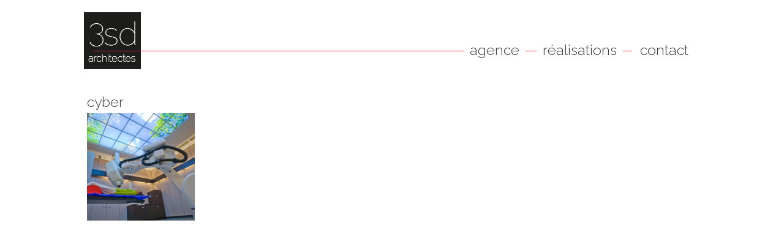

--- FILE ---
content_type: text/html; charset=UTF-8
request_url: https://3sdarchitectes.fr/realisation/centre-oscar-lambret-3/cyber/
body_size: 4771
content:

<!DOCTYPE html>
<!--[if lt IE 7]><html lang="fr-FR" class="no-js lt-ie9 lt-ie8 lt-ie7"><![endif]-->
<!--[if IE 7]><html lang="fr-FR" class="no-js lt-ie9 lt-ie8"><![endif]-->
<!--[if IE 8]><html lang="fr-FR" class="no-js lt-ie9"><![endif]-->
<!--[if gt IE 8]><!--><html lang="fr-FR" class="no-js"><!--<![endif]--> 
<head>
	<meta charset="UTF-8">
	<title>cyber - 3sd architectes - architecture hospitalière</title>
	
	<!-- Meta -->
	<meta http-equiv="X-UA-Compatible" content="IE=edge,chrome=1">
	<meta name="viewport" content="width=1024,maximum-scale=1.0,user-scalable=1" />
	<meta name="apple-mobile-web-app-capable" content="yes" />
	<meta name="apple-mobile-web-app-status-bar-style" content="black" />
	<link rel="shortcut icon" href="https://3sdarchitectes.fr/favicon.ico" type="image/x-icon" />
	<link href='https://fonts.googleapis.com/css?family=Raleway:400,300,700' rel='stylesheet' type='text/css' />	
	<!-- CSS + jQuery + JavaScript -->
	<meta name='robots' content='index, follow, max-image-preview:large, max-snippet:-1, max-video-preview:-1' />

	<!-- This site is optimized with the Yoast SEO plugin v19.3 - https://yoast.com/wordpress/plugins/seo/ -->
	<link rel="canonical" href="https://3sdarchitectes.fr/wp-content/uploads/2013/01/cyber.png" />
	<meta property="og:locale" content="fr_FR" />
	<meta property="og:type" content="article" />
	<meta property="og:title" content="cyber - 3sd architectes - architecture hospitalière" />
	<meta property="og:url" content="https://3sdarchitectes.fr/wp-content/uploads/2013/01/cyber.png" />
	<meta property="og:site_name" content="3sd architectes" />
	<meta property="og:image" content="https://3sdarchitectes.fr/wp-content/uploads/2013/01/cyber.png" />
	<meta property="og:image:width" content="402" />
	<meta property="og:image:height" content="268" />
	<meta property="og:image:type" content="image/png" />
	<script type="application/ld+json" class="yoast-schema-graph">{"@context":"https://schema.org","@graph":[{"@type":"WebSite","@id":"https://3sdarchitectes.fr/#website","url":"https://3sdarchitectes.fr/","name":"3sd architectes","description":"architecture hospitalière","potentialAction":[{"@type":"SearchAction","target":{"@type":"EntryPoint","urlTemplate":"https://3sdarchitectes.fr/?s={search_term_string}"},"query-input":"required name=search_term_string"}],"inLanguage":"fr-FR"},{"@type":"WebPage","@id":"https://3sdarchitectes.fr/wp-content/uploads/2013/01/cyber.png","url":"https://3sdarchitectes.fr/wp-content/uploads/2013/01/cyber.png","name":"cyber - 3sd architectes - architecture hospitalière","isPartOf":{"@id":"https://3sdarchitectes.fr/#website"},"datePublished":"2013-01-09T16:40:45+00:00","dateModified":"2013-01-09T16:40:45+00:00","breadcrumb":{"@id":"https://3sdarchitectes.fr/wp-content/uploads/2013/01/cyber.png#breadcrumb"},"inLanguage":"fr-FR","potentialAction":[{"@type":"ReadAction","target":["https://3sdarchitectes.fr/wp-content/uploads/2013/01/cyber.png"]}]},{"@type":"BreadcrumbList","@id":"https://3sdarchitectes.fr/wp-content/uploads/2013/01/cyber.png#breadcrumb","itemListElement":[{"@type":"ListItem","position":1,"name":"Centre Oscar Lambret","item":"https://3sdarchitectes.fr/realisation/centre-oscar-lambret-3/"},{"@type":"ListItem","position":2,"name":"cyber"}]}]}</script>
	<!-- / Yoast SEO plugin. -->


<link rel='dns-prefetch' href='//ajax.googleapis.com' />
<link rel='dns-prefetch' href='//s.w.org' />
<script type="text/javascript">
window._wpemojiSettings = {"baseUrl":"https:\/\/s.w.org\/images\/core\/emoji\/14.0.0\/72x72\/","ext":".png","svgUrl":"https:\/\/s.w.org\/images\/core\/emoji\/14.0.0\/svg\/","svgExt":".svg","source":{"concatemoji":"https:\/\/3sdarchitectes.fr\/wp-includes\/js\/wp-emoji-release.min.js?ver=6.0.11"}};
/*! This file is auto-generated */
!function(e,a,t){var n,r,o,i=a.createElement("canvas"),p=i.getContext&&i.getContext("2d");function s(e,t){var a=String.fromCharCode,e=(p.clearRect(0,0,i.width,i.height),p.fillText(a.apply(this,e),0,0),i.toDataURL());return p.clearRect(0,0,i.width,i.height),p.fillText(a.apply(this,t),0,0),e===i.toDataURL()}function c(e){var t=a.createElement("script");t.src=e,t.defer=t.type="text/javascript",a.getElementsByTagName("head")[0].appendChild(t)}for(o=Array("flag","emoji"),t.supports={everything:!0,everythingExceptFlag:!0},r=0;r<o.length;r++)t.supports[o[r]]=function(e){if(!p||!p.fillText)return!1;switch(p.textBaseline="top",p.font="600 32px Arial",e){case"flag":return s([127987,65039,8205,9895,65039],[127987,65039,8203,9895,65039])?!1:!s([55356,56826,55356,56819],[55356,56826,8203,55356,56819])&&!s([55356,57332,56128,56423,56128,56418,56128,56421,56128,56430,56128,56423,56128,56447],[55356,57332,8203,56128,56423,8203,56128,56418,8203,56128,56421,8203,56128,56430,8203,56128,56423,8203,56128,56447]);case"emoji":return!s([129777,127995,8205,129778,127999],[129777,127995,8203,129778,127999])}return!1}(o[r]),t.supports.everything=t.supports.everything&&t.supports[o[r]],"flag"!==o[r]&&(t.supports.everythingExceptFlag=t.supports.everythingExceptFlag&&t.supports[o[r]]);t.supports.everythingExceptFlag=t.supports.everythingExceptFlag&&!t.supports.flag,t.DOMReady=!1,t.readyCallback=function(){t.DOMReady=!0},t.supports.everything||(n=function(){t.readyCallback()},a.addEventListener?(a.addEventListener("DOMContentLoaded",n,!1),e.addEventListener("load",n,!1)):(e.attachEvent("onload",n),a.attachEvent("onreadystatechange",function(){"complete"===a.readyState&&t.readyCallback()})),(e=t.source||{}).concatemoji?c(e.concatemoji):e.wpemoji&&e.twemoji&&(c(e.twemoji),c(e.wpemoji)))}(window,document,window._wpemojiSettings);
</script>
<style type="text/css">
img.wp-smiley,
img.emoji {
	display: inline !important;
	border: none !important;
	box-shadow: none !important;
	height: 1em !important;
	width: 1em !important;
	margin: 0 0.07em !important;
	vertical-align: -0.1em !important;
	background: none !important;
	padding: 0 !important;
}
</style>
	<link rel='stylesheet' id='wp-block-library-css'  href='https://3sdarchitectes.fr/wp-includes/css/dist/block-library/style.min.css?ver=6.0.11' media='all' />
<style id='global-styles-inline-css' type='text/css'>
body{--wp--preset--color--black: #000000;--wp--preset--color--cyan-bluish-gray: #abb8c3;--wp--preset--color--white: #ffffff;--wp--preset--color--pale-pink: #f78da7;--wp--preset--color--vivid-red: #cf2e2e;--wp--preset--color--luminous-vivid-orange: #ff6900;--wp--preset--color--luminous-vivid-amber: #fcb900;--wp--preset--color--light-green-cyan: #7bdcb5;--wp--preset--color--vivid-green-cyan: #00d084;--wp--preset--color--pale-cyan-blue: #8ed1fc;--wp--preset--color--vivid-cyan-blue: #0693e3;--wp--preset--color--vivid-purple: #9b51e0;--wp--preset--gradient--vivid-cyan-blue-to-vivid-purple: linear-gradient(135deg,rgba(6,147,227,1) 0%,rgb(155,81,224) 100%);--wp--preset--gradient--light-green-cyan-to-vivid-green-cyan: linear-gradient(135deg,rgb(122,220,180) 0%,rgb(0,208,130) 100%);--wp--preset--gradient--luminous-vivid-amber-to-luminous-vivid-orange: linear-gradient(135deg,rgba(252,185,0,1) 0%,rgba(255,105,0,1) 100%);--wp--preset--gradient--luminous-vivid-orange-to-vivid-red: linear-gradient(135deg,rgba(255,105,0,1) 0%,rgb(207,46,46) 100%);--wp--preset--gradient--very-light-gray-to-cyan-bluish-gray: linear-gradient(135deg,rgb(238,238,238) 0%,rgb(169,184,195) 100%);--wp--preset--gradient--cool-to-warm-spectrum: linear-gradient(135deg,rgb(74,234,220) 0%,rgb(151,120,209) 20%,rgb(207,42,186) 40%,rgb(238,44,130) 60%,rgb(251,105,98) 80%,rgb(254,248,76) 100%);--wp--preset--gradient--blush-light-purple: linear-gradient(135deg,rgb(255,206,236) 0%,rgb(152,150,240) 100%);--wp--preset--gradient--blush-bordeaux: linear-gradient(135deg,rgb(254,205,165) 0%,rgb(254,45,45) 50%,rgb(107,0,62) 100%);--wp--preset--gradient--luminous-dusk: linear-gradient(135deg,rgb(255,203,112) 0%,rgb(199,81,192) 50%,rgb(65,88,208) 100%);--wp--preset--gradient--pale-ocean: linear-gradient(135deg,rgb(255,245,203) 0%,rgb(182,227,212) 50%,rgb(51,167,181) 100%);--wp--preset--gradient--electric-grass: linear-gradient(135deg,rgb(202,248,128) 0%,rgb(113,206,126) 100%);--wp--preset--gradient--midnight: linear-gradient(135deg,rgb(2,3,129) 0%,rgb(40,116,252) 100%);--wp--preset--duotone--dark-grayscale: url('#wp-duotone-dark-grayscale');--wp--preset--duotone--grayscale: url('#wp-duotone-grayscale');--wp--preset--duotone--purple-yellow: url('#wp-duotone-purple-yellow');--wp--preset--duotone--blue-red: url('#wp-duotone-blue-red');--wp--preset--duotone--midnight: url('#wp-duotone-midnight');--wp--preset--duotone--magenta-yellow: url('#wp-duotone-magenta-yellow');--wp--preset--duotone--purple-green: url('#wp-duotone-purple-green');--wp--preset--duotone--blue-orange: url('#wp-duotone-blue-orange');--wp--preset--font-size--small: 13px;--wp--preset--font-size--medium: 20px;--wp--preset--font-size--large: 36px;--wp--preset--font-size--x-large: 42px;}.has-black-color{color: var(--wp--preset--color--black) !important;}.has-cyan-bluish-gray-color{color: var(--wp--preset--color--cyan-bluish-gray) !important;}.has-white-color{color: var(--wp--preset--color--white) !important;}.has-pale-pink-color{color: var(--wp--preset--color--pale-pink) !important;}.has-vivid-red-color{color: var(--wp--preset--color--vivid-red) !important;}.has-luminous-vivid-orange-color{color: var(--wp--preset--color--luminous-vivid-orange) !important;}.has-luminous-vivid-amber-color{color: var(--wp--preset--color--luminous-vivid-amber) !important;}.has-light-green-cyan-color{color: var(--wp--preset--color--light-green-cyan) !important;}.has-vivid-green-cyan-color{color: var(--wp--preset--color--vivid-green-cyan) !important;}.has-pale-cyan-blue-color{color: var(--wp--preset--color--pale-cyan-blue) !important;}.has-vivid-cyan-blue-color{color: var(--wp--preset--color--vivid-cyan-blue) !important;}.has-vivid-purple-color{color: var(--wp--preset--color--vivid-purple) !important;}.has-black-background-color{background-color: var(--wp--preset--color--black) !important;}.has-cyan-bluish-gray-background-color{background-color: var(--wp--preset--color--cyan-bluish-gray) !important;}.has-white-background-color{background-color: var(--wp--preset--color--white) !important;}.has-pale-pink-background-color{background-color: var(--wp--preset--color--pale-pink) !important;}.has-vivid-red-background-color{background-color: var(--wp--preset--color--vivid-red) !important;}.has-luminous-vivid-orange-background-color{background-color: var(--wp--preset--color--luminous-vivid-orange) !important;}.has-luminous-vivid-amber-background-color{background-color: var(--wp--preset--color--luminous-vivid-amber) !important;}.has-light-green-cyan-background-color{background-color: var(--wp--preset--color--light-green-cyan) !important;}.has-vivid-green-cyan-background-color{background-color: var(--wp--preset--color--vivid-green-cyan) !important;}.has-pale-cyan-blue-background-color{background-color: var(--wp--preset--color--pale-cyan-blue) !important;}.has-vivid-cyan-blue-background-color{background-color: var(--wp--preset--color--vivid-cyan-blue) !important;}.has-vivid-purple-background-color{background-color: var(--wp--preset--color--vivid-purple) !important;}.has-black-border-color{border-color: var(--wp--preset--color--black) !important;}.has-cyan-bluish-gray-border-color{border-color: var(--wp--preset--color--cyan-bluish-gray) !important;}.has-white-border-color{border-color: var(--wp--preset--color--white) !important;}.has-pale-pink-border-color{border-color: var(--wp--preset--color--pale-pink) !important;}.has-vivid-red-border-color{border-color: var(--wp--preset--color--vivid-red) !important;}.has-luminous-vivid-orange-border-color{border-color: var(--wp--preset--color--luminous-vivid-orange) !important;}.has-luminous-vivid-amber-border-color{border-color: var(--wp--preset--color--luminous-vivid-amber) !important;}.has-light-green-cyan-border-color{border-color: var(--wp--preset--color--light-green-cyan) !important;}.has-vivid-green-cyan-border-color{border-color: var(--wp--preset--color--vivid-green-cyan) !important;}.has-pale-cyan-blue-border-color{border-color: var(--wp--preset--color--pale-cyan-blue) !important;}.has-vivid-cyan-blue-border-color{border-color: var(--wp--preset--color--vivid-cyan-blue) !important;}.has-vivid-purple-border-color{border-color: var(--wp--preset--color--vivid-purple) !important;}.has-vivid-cyan-blue-to-vivid-purple-gradient-background{background: var(--wp--preset--gradient--vivid-cyan-blue-to-vivid-purple) !important;}.has-light-green-cyan-to-vivid-green-cyan-gradient-background{background: var(--wp--preset--gradient--light-green-cyan-to-vivid-green-cyan) !important;}.has-luminous-vivid-amber-to-luminous-vivid-orange-gradient-background{background: var(--wp--preset--gradient--luminous-vivid-amber-to-luminous-vivid-orange) !important;}.has-luminous-vivid-orange-to-vivid-red-gradient-background{background: var(--wp--preset--gradient--luminous-vivid-orange-to-vivid-red) !important;}.has-very-light-gray-to-cyan-bluish-gray-gradient-background{background: var(--wp--preset--gradient--very-light-gray-to-cyan-bluish-gray) !important;}.has-cool-to-warm-spectrum-gradient-background{background: var(--wp--preset--gradient--cool-to-warm-spectrum) !important;}.has-blush-light-purple-gradient-background{background: var(--wp--preset--gradient--blush-light-purple) !important;}.has-blush-bordeaux-gradient-background{background: var(--wp--preset--gradient--blush-bordeaux) !important;}.has-luminous-dusk-gradient-background{background: var(--wp--preset--gradient--luminous-dusk) !important;}.has-pale-ocean-gradient-background{background: var(--wp--preset--gradient--pale-ocean) !important;}.has-electric-grass-gradient-background{background: var(--wp--preset--gradient--electric-grass) !important;}.has-midnight-gradient-background{background: var(--wp--preset--gradient--midnight) !important;}.has-small-font-size{font-size: var(--wp--preset--font-size--small) !important;}.has-medium-font-size{font-size: var(--wp--preset--font-size--medium) !important;}.has-large-font-size{font-size: var(--wp--preset--font-size--large) !important;}.has-x-large-font-size{font-size: var(--wp--preset--font-size--x-large) !important;}
</style>
<link rel='stylesheet' id='royalsliderCSS-css'  href='https://3sdarchitectes.fr/wp-content/themes/3sd/js/royalslider.css?ver=1.0' media='all' />
<link rel='stylesheet' id='royalsliderCSSdefault-css'  href='https://3sdarchitectes.fr/wp-content/themes/3sd/js/rs-default.css?ver=1.0' media='all' />
<link rel='stylesheet' id='fancybox-css'  href='https://3sdarchitectes.fr/wp-content/themes/3sd/js/fancybox.css?ver=6.0.11' media='all' />
<link rel='stylesheet' id='mCustomScrollbar-css'  href='https://3sdarchitectes.fr/wp-content/themes/3sd/js/jquery.mCustomScrollbar.css?ver=6.0.11' media='all' />
<link rel='stylesheet' id='html5blank-css'  href='https://3sdarchitectes.fr/wp-content/themes/3sd/style.css?ver=6.0.11' media='all' />
<script type='text/javascript' src='https://ajax.googleapis.com/ajax/libs/jquery/1.8.2/jquery.min.js?ver=1.8.2' id='jquery-js'></script>
<script type='text/javascript' src='https://3sdarchitectes.fr/wp-content/themes/3sd/js/modernizr.js?ver=2.6.2' id='modernizr-js'></script>
<link rel="https://api.w.org/" href="https://3sdarchitectes.fr/wp-json/" /><link rel="alternate" type="application/json" href="https://3sdarchitectes.fr/wp-json/wp/v2/media/228" /><link rel="alternate" type="application/json+oembed" href="https://3sdarchitectes.fr/wp-json/oembed/1.0/embed?url=https%3A%2F%2F3sdarchitectes.fr%2Frealisation%2Fcentre-oscar-lambret-3%2Fcyber%2F" />
<link rel="alternate" type="text/xml+oembed" href="https://3sdarchitectes.fr/wp-json/oembed/1.0/embed?url=https%3A%2F%2F3sdarchitectes.fr%2Frealisation%2Fcentre-oscar-lambret-3%2Fcyber%2F&#038;format=xml" />
	
</head>
<body class="attachment attachment-template-default single single-attachment postid-228 attachmentid-228 attachment-png cyber">

	<!-- Header -->
	<header>
		<!-- Wrapper -->
		<div class="wrapper">
		
			<!-- Logo -->
			<div id="logo">
				<a href="https://3sdarchitectes.fr">
								<img src="https://3sdarchitectes.fr/wp-content/themes/3sd/img/logo-3sd-header.gif" alt="3sd Architectes">
				</a>
			</div>
			
			<div class="filet-rouge"></div>
			
			<!-- Nav -->
			<nav id="access">
				<ul><li id="menu-item-45" class="menu-item menu-item-type-post_type menu-item-object-page menu-item-45"><a href="https://3sdarchitectes.fr/agence/">agence</a></li>
<li id="menu-item-43" class="menu-item menu-item-type-post_type menu-item-object-page menu-item-43"><a href="https://3sdarchitectes.fr/realisations/">réalisations</a></li>
<li id="menu-item-44" class="menu-item menu-item-type-post_type menu-item-object-page menu-item-44"><a href="https://3sdarchitectes.fr/contact/">contact</a></li>
</ul>			</nav>
			
			
			<br class="clear">
		</div>
		<!-- /Wrapper -->
	
	</header>
	<!-- /Header -->
	
	<!-- Wrapper -->
	<div class="wrapper">	
	<!-- Section -->
	<section>
	
		
		<!-- Article -->
		<article id="post-228" class="post-228 attachment type-attachment status-inherit hentry">
		
			<!-- Post Thumbnail -->
						<!-- /Post Thumbnail -->
			
			<!-- Post Title -->
			<h1>
				<a href="https://3sdarchitectes.fr/realisation/centre-oscar-lambret-3/cyber/" title="cyber">cyber</a>
			</h1>
			<!-- /Post Title -->
			
			
			<p class="attachment"><a href='https://3sdarchitectes.fr/wp-content/uploads/2013/01/cyber.png'><img width="176" height="176" src="https://3sdarchitectes.fr/wp-content/uploads/2013/01/cyber-176x176.png" class="attachment-medium size-medium" alt="" loading="lazy" /></a></p>
			
			<br class="clear">
			
		</article>
		<!-- /Article -->
		
		
		
	</section>
	<!-- /Section -->
	

	<!-- Footer -->
	<footer>
	</footer>
	<!-- /Footer -->
	
	</div>
	<!-- /Wrapper -->
	
	<script type="text/javascript">
    
      var _gaq = _gaq || [];
      _gaq.push(["_setAccount", "UA-815239-34"]);
      _gaq.push(["_trackPageview"]);
    
      (function() {
        var ga = document.createElement("script"); ga.type = "text/javascript"; ga.async = true;
        ga.src = ("https:" == document.location.protocol ? "https://ssl" : "http://www") + ".google-analytics.com/ga.js";
        var s = document.getElementsByTagName("script")[0]; s.parentNode.insertBefore(ga, s);
      })();
    
    </script><!-- Protocol Relative jQuery fall back if Google CDN offline --><script>window.jQuery || document.write('<script src="https://3sdarchitectes.fr/wp-content/themes/3sd/js/jquery-1.8.2.min.js"><\/script>')</script><script type='text/javascript' src='https://3sdarchitectes.fr/wp-content/themes/3sd/js/fancybox.pack.js?ver=2.1' id='fancybox-js'></script>
<script type='text/javascript' src='https://3sdarchitectes.fr/wp-content/themes/3sd/js/fancybox-media.js?ver=2.1' id='fancyboxMedia-js'></script>
<script type='text/javascript' src='https://3sdarchitectes.fr/wp-content/themes/3sd/js/jquery.mousewheel.min.js?ver=3.0.6' id='mousewheel-js'></script>
<script type='text/javascript' src='https://3sdarchitectes.fr/wp-content/themes/3sd/js/jquery.royalslider.min.js?ver=9.3.2' id='royalslider-js'></script>
<script type='text/javascript' src='https://3sdarchitectes.fr/wp-content/themes/3sd/js/3sd-min.js?ver=1.1.0' id='3sdScript-js'></script>

</body>
</html>
<!-- Dynamic page generated in 0.357 seconds. -->
<!-- Cached page generated by WP-Super-Cache on 2026-01-19 01:49:31 -->

<!-- super cache -->

--- FILE ---
content_type: text/css
request_url: https://3sdarchitectes.fr/wp-content/themes/3sd/js/rs-default.css?ver=1.0
body_size: 1927
content:
.rsDefault,.rsDefault .rsOverflow,.rsDefault .rsSlide,.rsDefault .rsVideoFrameHolder,.rsDefault .rsThumbs{background:#151515}.rsDefault .rsArrow{height:100%;width:44px;position:absolute;display:block;cursor:pointer;z-index:21}.rsDefault.rsVer .rsArrow{width:100%;height:44px}.rsDefault.rsVer .rsArrowLeft{top:0;left:0}.rsDefault.rsVer .rsArrowRight{bottom:0;left:0}.rsDefault.rsHor .rsArrowLeft{left:0;top:0}.rsDefault.rsHor .rsArrowRight{right:0;top:0}.rsDefault .rsArrowIcn{width:32px;height:32px;top:50%;left:50%;margin-top:-16px;margin-left:-16px;position:absolute;cursor:pointer;background:url("rs-default.png");background-color:#000;background-color:rgba(0,0,0,0.85);*background-color:#000;-moz-box-shadow:0 0 5px rgba(2,2,2,0.4);-webkit-box-shadow:0 0 5px rgba(2,2,2,0.4);box-shadow:0 0 5px rgba(2,2,2,0.4)}.rsDefault .rsArrowIcn:hover{background-color:rgba(0,0,0,0.9)}.rsDefault.rsHor .rsArrowLeft .rsArrowIcn{background-position:-64px -32px}.rsDefault.rsHor .rsArrowRight .rsArrowIcn{background-position:-64px -64px}.rsDefault.rsVer .rsArrowLeft .rsArrowIcn{background-position:-96px -32px}.rsDefault.rsVer .rsArrowRight .rsArrowIcn{background-position:-96px -64px}.rsDefault .rsArrowDisabled .rsArrowIcn{background-color:rgba(0,0,0,0.4);opacity:.4;*display:none}.rsDefault .rsBullets{position:absolute;z-index:35;left:0;bottom:0;width:100%;height:auto;margin:0 auto;background:#000;background:rgba(0,0,0,0.75);text-align:center;line-height:8px;overflow:hidden}.rsDefault .rsBullet{width:8px;height:8px;display:inline-block;*display:inline;*zoom:1;padding:6px 5px 6px}.rsDefault .rsBullet span{display:block;width:8px;height:8px;border-radius:50%;background:#777;background:rgba(255,255,255,0.5)}.rsDefault .rsBullet.rsNavSelected span{background-color:#FFF}.rsDefault .rsThumbsHor{width:100%;height:auto}.rsDefault .rsThumbsVer{width:96px;height:100%;position:absolute;top:0;right:0}.rsDefault.rsWithThumbsHor .rsThumbsContainer{position:relative;height:100%}.rsDefault.rsWithThumbsVer .rsThumbsContainer{position:relative;width:100%}.rsDefault .rsThumb{float:left;overflow:hidden;width:96px;height:72px}.rsDefault .rsThumb.rsNavSelected img{opacity:0.3;filter:alpha(opacity=30)}.rsDefault .rsTmb{display:block}.rsDefault .rsTmb h5{font-size:16px;margin:0;padding:0;line-height:20px;color:#FFF}.rsDefault .rsTmb span{color:#DDD;margin:0;padding:0;font-size:13px;line-height:18px}.rsDefault .rsThumbsArrow{height:100%;width:20px;position:absolute;display:block;cursor:pointer;z-index:21;background:#000;background:rgba(0,0,0,0.75)}.rsDefault .rsThumbsArrow:hover{background:rgba(0,0,0,0.9)}.rsDefault.rsWithThumbsVer .rsThumbsArrow{width:100%;height:20px}.rsDefault.rsWithThumbsVer .rsThumbsArrowLeft{top:0;left:0}.rsDefault.rsWithThumbsVer .rsThumbsArrowRight{bottom:0;left:0}.rsDefault.rsWithThumbsHor .rsThumbsArrowLeft{left:0;top:0}.rsDefault.rsWithThumbsHor .rsThumbsArrowRight{right:0;top:0}.rsDefault .rsThumbsArrowIcn{width:16px;height:16px;top:50%;left:50%;margin-top:-8px;margin-left:-8px;position:absolute;cursor:pointer;background:url("rs-default.png")}.rsDefault.rsWithThumbsHor .rsThumbsArrowLeft .rsThumbsArrowIcn{background-position:-128px -32px}.rsDefault.rsWithThumbsHor .rsThumbsArrowRight .rsThumbsArrowIcn{background-position:-128px -48px}.rsDefault.rsWithThumbsVer .rsThumbsArrowLeft .rsThumbsArrowIcn{background-position:-144px -32px}.rsDefault.rsWithThumbsVer .rsThumbsArrowRight .rsThumbsArrowIcn{background-position:-144px -48px}.rsDefault .rsThumbsArrowDisabled{display:none !important}@media screen and (min-width: 0px) and (max-width: 800px){.rsDefault .rsThumb{width:59px;height:44px}.rsDefault .rsThumbsHor{height:44px}.rsDefault .rsThumbsVer{width:59px}}.rsDefault .rsTabs{width:100%;height:auto;margin:0 auto;text-align:center;overflow:hidden;padding-top:12px;position:relative}.rsDefault .rsTab{display:inline-block;cursor:pointer;text-decoration:none;*display:inline;*zoom:1;margin-right:20px;font-size:14px}.rsDefault .rsTab.rsNavSelected{color:red;text-decoration:underline}.rsDefault .rsFullscreenBtn{right:0;top:0;width:44px;height:44px;z-index:22;display:block;position:absolute;cursor:pointer}.rsDefault .rsFullscreenIcn{display:block;margin:6px;width:32px;height:32px;background:url("rs-default.png") 0 0;background-color:#000;background-color:rgba(0,0,0,0.75);*background-color:#000;border-radius:2px}.rsDefault .rsFullscreenIcn:hover{background-color:rgba(0,0,0,0.9)}.rsDefault.rsFullscreen .rsFullscreenIcn{background-position:-32px 0}.rsDefault .rsPlayBtn{-webkit-tap-highlight-color:rgba(0,0,0,0.3);width:64px;height:64px;margin-left:-32px;margin-top:-32px;cursor:pointer}.rsDefault .rsPlayBtnIcon{width:64px;display:block;height:64px;-webkit-border-radius:4px;border-radius:4px;-webkit-transition:.3s;-moz-transition:.3s;transition:.3s;background:url(rs-default.png) no-repeat 0 -32px;background-color:#000;background-color:rgba(0,0,0,0.75);*background-color:#000}.rsDefault .rsPlayBtn:hover .rsPlayBtnIcon{background-color:rgba(0,0,0,0.9)}.rsDefault .rsBtnCenterer{position:absolute;left:50%;top:50%;width:20px;height:20px}.rsDefault .rsCloseVideoBtn{right:0;top:0;width:44px;height:44px;z-index:500;position:absolute;cursor:pointer;-webkit-backface-visibility:hidden;-webkit-transform:translateZ(0)}.rsDefault .rsCloseVideoBtn.rsiOSBtn{top:-38px;right:-6px}.rsDefault .rsCloseVideoIcn{margin:6px;width:32px;height:32px;background:url("rs-default.png") -64px 0;background-color:#000;background-color:rgba(0,0,0,0.75);*background-color:#000}.rsDefault .rsCloseVideoIcn:hover{background-color:rgba(0,0,0,0.9)}.rsDefault .rsPreloader{width:20px;height:20px;background-image:url(../preloaders/preloader-white.gif);left:50%;top:50%;margin-left:-10px;margin-top:-10px}.rsDefault .rsGCaption{position:absolute;float:none;bottom:6px;left:6px;text-align:left}.royalSlider.rsDefault{width:750px;height:530px}.royalSlider.rsDefault.phasage{width:1024px;height:748px}#shortcuts.royalSlider.rsDefault{width:770px;height:600px}.no-cssanimations .rsDefault .rsPreloader{background-image:url(../img/preloader.gif)}.rsDefault .rsPreloader{background-image:url(../img/spinner.png);-webkit-animation-name:spinnerRotate;-webkit-animation-duration:0.5s;-webkit-animation-iteration-count:infinite;-webkit-animation-timing-function:linear;-moz-animation-name:spinnerRotate;-moz-animation-duration:0.5s;-moz-animation-iteration-count:infinite;-moz-animation-timing-function:linear;animation-name:spinnerRotate;animation-duration:0.5s;animation-iteration-count:infinite;animation-timing-function:linear;width:20px;height:20px}@-webkit-keyframes spinnerRotate{from{-webkit-transform:rotate(0deg)}to{-webkit-transform:rotate(360deg)}}@-moz-keyframes spinnerRotate{from{-moz-transform:rotate(0deg)}to{-moz-transform:rotate(360deg)}}keyframes spinnerRotate from{transform:rotate(0deg)}keyframes spinnerRotate to{transform:rotate(360deg)}.royalSlider .rsSlide img{opacity:0;-webkit-transition:all 0.3s ease-out;-moz-transition:all 0.3s ease-out;transition:all 0.3s ease-out;-webkit-transform:scale(1);-moz-transform:scale(1);-ms-transform:scale(1);-o-transform:scale(1);transform:scale(1)}#shortcuts.royalSlider .rsSlide img{opacity:1;-webkit-transition:all 0s ease-out;-moz-transition:all 0s ease-out;transition:all 0s ease-out}.royalSlider .rsActiveSlide img{opacity:1;-webkit-transform:scale(1);-moz-transform:scale(1);-ms-transform:scale(1);-o-transform:scale(1);transform:scale(1)}.rsDefault,.rsDefault .rsOverflow,.rsDefault .rsSlide,.rsDefault .rsVideoFrameHolder,.rsDefault .rsThumbs{background-color:white}.rsDefault .rsTabs{text-align:left;padding:0;margin-top:5px;margin-bottom:20px}.rsDefault .rsThumb{float:left;overflow:hidden;width:80px;height:60px}.rsDefault .rsThumbsHor{width:100%;height:auto;margin-top:30px}.rsDefault.rsFullscreen .rsThumbsHor{margin-top:0px;text-align:center}.rsDefault.rsFullscreen .rsSlide,.rsDefault.rsFullscreen .rsThumbs{background-color:#000000}.rsDefault.rsFullscreen .rsContainer{text-align:center;padding-bottom:10px}.rsDefault .rsGCaption{position:absolute;left:0;height:20px;font-size:12px;top:470px}.rsDefault.rsFullscreen .rsGCaption{top:100%;background-color:#000000;opacity:0.8;filter:alpha(opacity=80);margin-top:-80px;color:white;text-align:center}.rsDefault .rsFullscreenIcn{display:block;margin:10px 0px 0px;width:24px;height:24px;background:url("rs-default.png") -4px -4px;background-color:#000;background-color:rgba(0,0,0,0.9);*background-color:#000;border-radius:12px;-moz-box-shadow:0 0 1px #4a4a4a;-webkit-box-shadow:0 0 1px #4a4a4a;box-shadow:0 0 1px #4a4a4a}.rsDefault.rsFullscreen .rsFullscreenIcn{background-position:-36px -3px}.rsDefault .rsThumb img{opacity:0.4;filter:alpha(opacity=40)}.rsDefault .rsThumb.rsNavSelected img{opacity:1!important;filter:alpha(opacity=100)}.rsBullet.rsBullet{cursor:pointer}#shortcuts.royalSlider .rsNav.rsBullets{background-color:white}#shortcuts.royalSlider .rsBullet span{background-color:rgba(0,0,0,0.25);width:12px;height:12px}#shortcuts.royalSlider .rsBullet.rsNavSelected span{background-color:black;-moz-box-shadow:0 0 4px rgba(0,0,0,0.5);-webkit-box-shadow:0 0 4px rgba(0,0,0,0.5);box-shadow:0 0 4px rgba(0,0,0,0.5)}.rsDefault .rsArrow.rsArrowLeft{margin-left:-22px}.rsDefault .rsArrow.rsArrowRight{margin-right:-25px}.rsDefault.phasage .rsArrow.rsArrowLeft{margin-left:0px}.rsDefault.phasage .rsArrow.rsArrowRight{margin-right:0px}@media only screen and (max-width: 1024px){.rsDefault .rsArrow.rsArrowLeft{margin-left:-5px}.rsDefault .rsArrow.rsArrowRight{margin-right:-5px}}


--- FILE ---
content_type: application/javascript
request_url: https://3sdarchitectes.fr/wp-content/themes/3sd/js/3sd-min.js?ver=1.1.0
body_size: 1711
content:
// Objet special pour les thumb Video
//(function($) {
//  $.rsProto._initVideoPlayButtonInThumbs = function() {
//	var self = this;
//	self.ev.on('rsAfterParseNode', function(e, content, obj) {
// find slide with video
// if(obj.videoURL) {
//console.log(obj);
//		obj.thumbnail = 'iconPlay'; // obj.thumbnail will return you HTML markup of thumbnail
// }
//	});
//  };
//  $.rsModules.videoPlayButtonInThumbs = $.rsProto._initVideoPlayButtonInThumbs;
//})(jQuery);
// DOM Ready
$(document).ready(function(){function e(){window.scrollTo(0,0)}$(".no-js").removeClass("no-js");$("header").css("visibility","visible");if($("body").hasClass("home")){$("body.home #access li").fadeOut(0);$("body.home header #logo").fadeOut(0);$("body.home .filet-rouge").css("width","0px")}if($("body").hasClass("agence")){$(".bloc_img").hover(function(){$(this).find(".bloc_info").fadeIn(200)},function(){$(this).find(".bloc_info").fadeOut(500)});$(".royalSlider").royalSlider({keyboardNavEnabled:!1,addActiveClass:!0,arrowsNav:!0,controlsInside:!1,slidesSpacing:0,arrowsNavAutoHide:!1,autoScaleSlider:!1,navigateByClick:!1,controlNavigation:"tabs",deeplinking:{enabled:!0,change:!0,prefix:"page-"}});$(".royalSlider").css("overflow","visible");$(".fancybox").fancybox({openEffect:"elastic",closeEffect:"elastic",padding:0,maxWidth:980,maxHeight:700,autoSize:!0,helpers:{overlay:{speedOut:700,showEarly:!1,css:{"background-color":"#fff"}},title:{type:"outside"}},beforeLoad:function(){this.title=$(this.element).attr("caption")}})}if($("body").hasClass("realisations")){$("body.realisations .bloc_realisation").fadeOut(0);$(".bloc_realisation").hover(function(){$(this).find(".cartouche").animate({top:176},200)},function(){$(this).find(".cartouche").animate({top:111},200)});$.initRoyalSliderShortcuts=function(){$(".royalSlider").royalSlider({autoScaleSliderWidth:800,imageScaleMode:"fit",imageAlignCenter:!1,keyboardNavEnabled:!0,addActiveClass:!0,slidesSpacing:10,arrowsNav:!1,loop:!1,arrowsNavAutoHide:!1,autoScaleSlider:!1,imageScalePadding:0,controlNavigation:"bullets",deeplinking:{enabled:!0,change:!0,prefix:"page-"}});$(".royalSlider").css("overflow","visible")};$.initRoyalSliderShortcuts();slider=$(".royalSlider").data("royalSlider");slider.hasTouch||slider.slider.bind("mousewheel",function(e,t){t<0?slider.next():t>0&&slider.prev()});slider.ev.on("rsAfterSlideChange",function(){})}if($("body").hasClass("single-realisation")){$("#menu-item-43").addClass("current-menu-item");$.initRoyalSliderFiche=function(){$(".royalSlider").royalSlider({autoScaleSliderWidth:800,imageScaleMode:"fit",imageAlignCenter:!1,keyboardNavEnabled:!1,addActiveClass:!0,slidesSpacing:0,arrowsNav:!1,loop:!0,arrowsNavAutoHide:!1,autoScaleSlider:!1,imageScalePadding:0,controlNavigation:"thumbnails",globalCaption:!0,thumbs:{spacing:2,autoCenter:!1},fullscreen:{enabled:!0,"native":!0}});$(".royalSlider").css("overflow","visible");slider=$(".royalSlider").data("royalSlider");slider.hasTouch||slider.slider.bind("mousewheel",function(e,t){t<0?slider.next():t>0&&slider.prev()})};$.initRoyalSliderFiche();$("a.retour").click(function(){parent.history.back();return!1});$(".accordionButton").click(function(){if($(".fiche_technique").hasClass("close")){$(".description").slideUp("normal");$(".fiche_technique").slideDown("normal").removeClass("close");$(this).addClass("on").html('<span class="bt-accordion"></span>Voir la description')}else{$(".description").slideDown("normal");$(".fiche_technique").slideUp("normal").addClass("close");$(this).removeClass("on").html('<span class="bt-accordion"></span>Voir la fiche technique')}});$(".fiche_technique").hide();$(".description").hide().slideDown("normal");$(".popup").fancybox({openEffect:"fade",closeEffect:"fade",padding:0,maxWidth:1024,maxHeight:768,autoSize:!0,closeClick:!1,scrolling:"no",helpers:{title:null,overlay:{speedOut:700,showEarly:!1,css:{"background-color":"#fff"}},media:{}},ajax:{preload:!1,dataFilter:function(e){return $(e).find(".royalSlider")[0]}},beforeShow:function(){$.initRoyalSliderPhasage()}});$.initRoyalSliderPhasage=function(){$(".royalSlider").royalSlider({imageScaleMode:"fit",imageAlignCenter:!0,keyboardNavEnabled:!1,addActiveClass:!0,slidesSpacing:0,arrowsNav:!0,loop:!0,arrowsNavAutoHide:!1,autoScaleSlider:!1,imageScalePadding:0,controlNavigation:"bullets",transitionType:"fade",navigateByClick:!1,autoPlay:{enabled:!0,pauseOnHover:!1,delay:800}})}}$("input[type=email], input[type=text], input[type=password]").attr("autocapitalize","off");navigator.userAgent.indexOf("iPhone")!==-1&&addEventListener("load",function(){setTimeout(e,0)},!1)});(function(e){e(window).load(function(){e("body.home header #logo").delay(200).fadeIn(300);e("body.home .filet-rouge").delay(200).animate({width:"880px"},500);if(e("body").hasClass("home")){var t=e("#access li").toArray();for(var n=0;n<t.length+1;n++){var r=100*(n+1),i=t[n];e(i).addClass("item-"+n);e("#access li.item-"+n).delay(300+r).fadeIn(100)}}if(e("body").hasClass("realisations")){var s=e("body.realisations .bloc_realisation").toArray();for(var n=0;n<s.length+1;n++){var o=30*(n+1);e(".bloc_realisation.item-"+n).css("visibility","visible").delay(o).fadeIn(300)}}})})(jQuery);